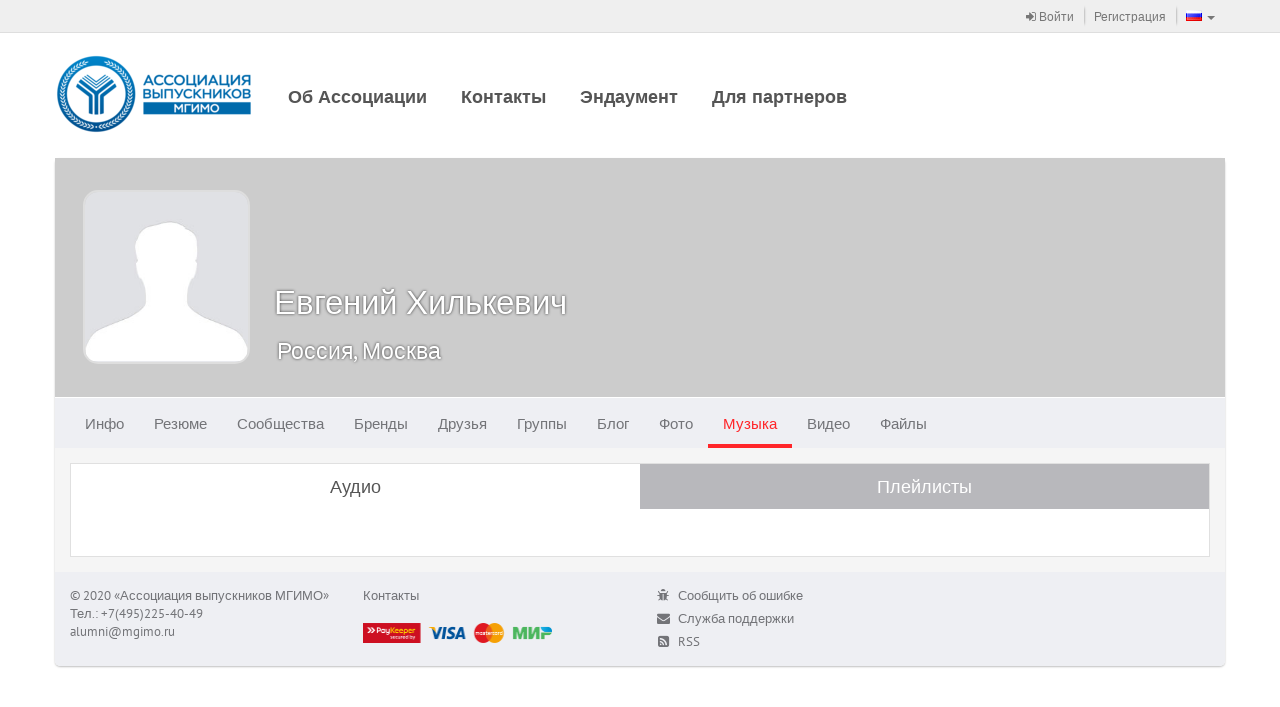

--- FILE ---
content_type: application/javascript
request_url: https://alumni.mgimo.ru/static/js-amd/lib/backbone/backbone.babysitter.js?release-b506690202e9
body_size: 5565
content:
// Backbone.BabySitter
// -------------------
// v0.0.6
//
// Copyright (c)2013 Derick Bailey, Muted Solutions, LLC.
// Distributed under MIT license
//
// http://github.com/babysitterjs/backbone.babysitter

(function (root, factory) {
    if (typeof exports === 'object') {

        var underscore = require('underscore');
        var backbone = require('backbone');

        module.exports = factory(underscore, backbone);

    } else if (typeof define === 'function' && define.amd) {

        define(['underscore', 'backbone'], factory);

    }
}(this, function (_, Backbone) {
    "option strict";

    // Backbone.ChildViewContainer
// ---------------------------
//
// Provide a container to store, retrieve and
// shut down child views.

    Backbone.ChildViewContainer = (function(Backbone, _){

        // Container Constructor
        // ---------------------

        var Container = function(views){
            this._views = {};
            this._indexByModel = {};
            this._indexByCustom = {};
            this._updateLength();

            _.each(views, this.add, this);
        };

        // Container Methods
        // -----------------

        _.extend(Container.prototype, {

            // Add a view to this container. Stores the view
            // by `cid` and makes it searchable by the model
            // cid (and model itself). Optionally specify
            // a custom key to store an retrieve the view.
            add: function(view, customIndex){
                var viewCid = view.cid;

                // store the view
                this._views[viewCid] = view;

                // index it by model
                if (view.model){
                    this._indexByModel[view.model.cid] = viewCid;
                }

                // index by custom
                if (customIndex){
                    this._indexByCustom[customIndex] = viewCid;
                }

                this._updateLength();
            },

            // Find a view by the model that was attached to
            // it. Uses the model's `cid` to find it.
            findByModel: function(model){
                return this.findByModelCid(model.cid);
            },

            // Find a view by the `cid` of the model that was attached to
            // it. Uses the model's `cid` to find the view `cid` and
            // retrieve the view using it.
            findByModelCid: function(modelCid){
                var viewCid = this._indexByModel[modelCid];
                return this.findByCid(viewCid);
            },

            // Find a view by a custom indexer.
            findByCustom: function(index){
                var viewCid = this._indexByCustom[index];
                return this.findByCid(viewCid);
            },

            // Find by index. This is not guaranteed to be a
            // stable index.
            findByIndex: function(index){
                return _.values(this._views)[index];
            },

            // retrieve a view by it's `cid` directly
            findByCid: function(cid){
                return this._views[cid];
            },

            // Remove a view
            remove: function(view){
                var viewCid = view.cid;

                // delete model index
                if (view.model){
                    delete this._indexByModel[view.model.cid];
                }

                // delete custom index
                _.any(this._indexByCustom, function(cid, key) {
                    if (cid === viewCid) {
                        delete this._indexByCustom[key];
                        return true;
                    }
                }, this);

                // remove the view from the container
                delete this._views[viewCid];

                // update the length
                this._updateLength();
            },

            // Call a method on every view in the container,
            // passing parameters to the call method one at a
            // time, like `function.call`.
            call: function(method){
                this.apply(method, _.tail(arguments));
            },

            // Apply a method on every view in the container,
            // passing parameters to the call method one at a
            // time, like `function.apply`.
            apply: function(method, args){
                _.each(this._views, function(view){
                    if (_.isFunction(view[method])){
                        view[method].apply(view, args || []);
                    }
                });
            },

            // Update the `.length` attribute on this container
            _updateLength: function(){
                this.length = _.size(this._views);
            }
        });

        // Borrowing this code from Backbone.Collection:
        // http://backbonejs.org/docs/backbone.html#section-106
        //
        // Mix in methods from Underscore, for iteration, and other
        // collection related features.
        var methods = ['forEach', 'each', 'map', 'find', 'detect', 'filter',
            'select', 'reject', 'every', 'all', 'some', 'any', 'include',
            'contains', 'invoke', 'toArray', 'first', 'initial', 'rest',
            'last', 'without', 'isEmpty', 'pluck'];

        _.each(methods, function(method) {
            Container.prototype[method] = function() {
                var views = _.values(this._views);
                var args = [views].concat(_.toArray(arguments));
                return _[method].apply(_, args);
            };
        });

        // return the public API
        return Container;
    })(Backbone, _);

    return Backbone.ChildViewContainer;

}));


--- FILE ---
content_type: application/javascript
request_url: https://alumni.mgimo.ru/static/js-amd/modules/adaptive/profile/media/MediaUploadView.js?release-b506690202e9
body_size: 12017
content:
/*global define*/
define([
    "assert",
    "underscore",
    "jquery",
    "backbone",
    "juliet/i18n/i18n",
    "ui/notifier/notifier",
    "ui/media/audio/audioPlayerManager",
    "amd/soy!ru.bump.adaptive.profile.media.MediaTemplateSuite",
    "adaptive/common/filepreview/filePreviewUtils",
    "generated/rest/rest/jersey/media/deleteMediaRestService",
    "generated/rest/rest/adaptive/fileUploadRestService",
    "adaptive/ui/modalWindowManager",
    "adaptive/ui/modalwindows/videomodal/AddExternalVideoModalView",
    "backbone.marionette",
    "jquery/fileupload/jquery.fileupload"
], function(assert,
         _,
         $,
         Backbone,
         i18n,
         notifier,
         audioPlayerManager,
         MediaTemplateSuite,
         filePreviewUtils,
         deleteMediaRestService,
         fileUploadRestService,
         modalWindowManager,
         AddExternalVideoModalView) {
    "use strict";

    var REST_SERVICE_URL = "/rest/adaptive/file-upload/upload-media-file/";

    var ACCEPTED_FILE_TYPE_REGEXP = {
        AUDIO: /(audio\/)(mp3|mpeg|wav|vnd.wave|wma|x-ms-wma)$/i,
        IMAGE: /(\.|\/)(gif|jpe?g|png)$/i,
        UNKNOWN: /(\.|\/)(zip|rar|7z|pdf|txt|plain|doc|docx|xls|xlsx|ppt|pptx|x-zip|octet-stream|x-zip-compressed)$/i,
        VIDEO: /(\.|\/)(avi|wmv|mpg|mpeg|mov|rm|ram|rmvb|flv|mp4|divx|3gp|3gpp|mkv|x-msvideo)$/i
    };

    var UPLOADED_ITEM_TEMPLATE = {
        AUDIO: MediaTemplateSuite.uploadedMusicItem,
        IMAGE: MediaTemplateSuite.uploadedPhotoItem,
        UNKNOWN: MediaTemplateSuite.uploadedFileItem,
        VIDEO: MediaTemplateSuite.uploadedVideoItem
    };

    var UploadedItemView = Backbone.Marionette.ItemView.extend({

        ui: {
            uploadedItemTitle: ".js_uploadedItemTitle",
            uploadedItemDescription: ".js_uploadedItemDescription"
        },

        events: {
            "click .js_deleteUploadedItemButton": "_deleteItemClickHandler",
            "click .js_viewableUploadedItem": "_viewableItemClickHandler",
            "change .js_uploadedItemTitle": "_uploadedItemTitleChangeHandler",
            "change .js_uploadedItemDescription": "_uploadedItemTitleChangeHandler"
        },

        initialize: function(options) {
            assert.object(options);
            assert.object(options.model);
            assert.func(options.itemTemplate);

            this.template = options.itemTemplate;
        },

        serializeData: function() {
            return {
                item: this.model.toJSON()
            };
        },

        _viewableItemClickHandler: function(e) {
            e.preventDefault();
            this.trigger("item:viewitem");
        },

        _deleteItemClickHandler: function(e) {
            e.preventDefault();
            e.stopPropagation();
            var self = this;
            this.trigger("item:deleteitem");
            this.$el.slideUp(function() {
                self.model.destroy();
            });
        },

        _uploadedItemTitleChangeHandler: function(e) {
            e.preventDefault();

            if (this.ui.uploadedItemTitle.val() !== this.model.get("title") ||
                this.ui.uploadedItemDescription.val() !== this.model.get("description")) {
                this.model.set("title", this.ui.uploadedItemTitle.val());
                this.model.set("description", this.ui.uploadedItemDescription.val());
                fileUploadRestService.changeFileNameAndDescription(
                    this.model.get("id"),
                    this.model.get("title"),
                    this.model.get("description")
                );
            }
        }
    });

    var UploadedItemsCollectionView = Backbone.Marionette.CollectionView.extend({

        itemView: UploadedItemView,

        initialize: function(options) {
            assert.object(options);
            assert.object(options.collection);
            assert.func(options.itemTemplate);
            assert.jQueryOne(options.el);

            this.options = options;
            options.itemViewOptions = {
                itemTemplate: options.itemTemplate
            };
        }
    });

    var UploadedItemPresenter = Backbone.Model.extend({
        sync: function() {
            return false;
        },

        defaults: {
            id: null,
            type: null,
            title: null,
            listedThumbnailUrl: null,
            creationDate: null
        }
    });

    var UploadedItemsCollection = Backbone.Collection.extend({
        model: UploadedItemPresenter
    });

    var MediaUploadView = Backbone.Marionette.View.extend({

        collection: null,
        _collectionView: null,
        _options: null,

        ui: {
            uploadMedia: ".js_uploadMedia",
            addExternalVideo: ".js_addExternalVideo",
            uploadedItemsContainer: ".js_uploadedItemsContainer",
            uploadedItemsControls: ".js_uploadedItemsControls",
            progressBarBlock: ".js_progressBarBlock",
            progressBarLine: ".js_progressBarLine"
        },

        events: {
            "click .js_uploadCancelBtn": "_cancelUploadBtnClickHandler",
            "click .js_uploadSaveBtn": "_saveUploadBtnClickHandler",
            "click .js_addExternalVideo": "_openExternalVideoModalWindow"
        },

        initialize: function(options) {
            assert.object(options);

            this._options = options;

            this.bindUIElements();
            this._createFileUploader();
        },

        _createFileUploader: function() {
            this.ui.uploadMedia.fileupload({
                paramName: "file-data",
                dataType: "json",
                url: REST_SERVICE_URL,
                autoUpload: true,
                dropZone: this._options.dropZone,
                pasteZone: this._options.dropZone,
                progressInterval: 10
            })
                .bind("fileuploadadd", _.bind(this._fileUploadOnAdd, this))
                .bind("fileuploadsubmit", _.bind(this._validateFileType, this))
                .bind("fileuploadstart", _.bind(this._startFileUpload, this))
                .bind("fileuploadchange", _.bind(this._fileUploadOnChange, this))
                .bind("fileuploadprogress", _.bind(this._progressFileUpload, this))
                .bind("fileuploaddone", _.bind(this._finishFileUpload, this))
                .bind("fileuploadfail", _.bind(this._failFileUpload, this));
        },

        _fileUploadOnChange: function() {
            /**
             * Fileuploader replace fileinput after every change.
             * For details see https://github.com/blueimp/jQuery-File-Upload/wiki/Options#replaceFileInput for details
             */
            this.bindUIElements();
        },

        _fileUploadOnAdd: function(event, data) {
            data.formData = {
                "file-size": data.files[0].size,
                user: this._options.userId,
                folder: this._options.folderId,
                fileType: this._options.fileType
            };
        },

        _validateFileType: function(event, data) {
            var file = data.files[0];
            var fileType = file.type !== "" ? file.type : "test." + _.last(file.name.split("."));
            var validateResult;
            switch (this._options.fileType) {
                case "UNKNOWN":
                    validateResult = ACCEPTED_FILE_TYPE_REGEXP[this._options.fileType].test(file.name);
                    break;
                default:
                    validateResult = ACCEPTED_FILE_TYPE_REGEXP[this._options.fileType].test(fileType);
            }

            if (!validateResult) {
                notifier.error(i18n.get("ru.bump.bump-adaptive-web.js-amd.ui.modalWindows.fileUploader^validateError"));
            }

            return validateResult;
        },

        _startFileUpload: function() {
            this.ui.uploadMedia.prop("disabled", true);
            this.ui.progressBarBlock.show();
        },

        _progressFileUpload: function(event, data) {
            var progress = data.loaded / data.total * 100;
            this.ui.progressBarLine.css({
                width: progress + "%"
            });
        },

        _finishFileUpload: function(event, data) {
            this.ui.uploadMedia.prop("disabled", false);
            this.ui.progressBarBlock.hide();
            this._addUploadedItem(data.result);
        },

        _failFileUpload: function() {
            notifier.error(i18n.get("ru.bump.bump-adaptive-web.js-amd.ui.modalWindows.fileUploader^uploadError"));
            this.ui.uploadMedia.prop("disabled", false);
            this.ui.progressBarBlock.hide();
        },

        _addUploadedItem: function(item) {
            if (this._collectionView === null) {
                this.collection = new UploadedItemsCollection();
                this._collectionView = new UploadedItemsCollectionView({
                    collection: this.collection,
                    el: this.ui.uploadedItemsContainer,
                    itemTemplate: UPLOADED_ITEM_TEMPLATE[this._options.fileType]
                });

                this.listenTo(this._collectionView, "itemview:item:viewitem", this._onItemView, this);
                this.listenTo(this._collectionView, "itemview:item:deleteitem", this._onItemDelete, this);
            }

            this.collection.add(item);
            this.ui.uploadedItemsControls.show();

            this._collectionView.render();
            this.bindUIElements(); // for .js_deletionChecker

            if (this._options.fileType === "AUDIO") {
                audioPlayerManager.renderPlayersContainer(this.ui.uploadedItemsContainer, false, true); // preventPageReloading: true
            }
        },

        _onItemView: function(item) {
            assert.object(item);
            assert.object(item.model);
            filePreviewUtils.showFilesPreview(this.collection.pluck("id"), item.model.get("id"));
        },

        _onItemDelete: function(item) {
            assert.object(item);
            assert.object(item.model);
            deleteMediaRestService.deleteFile(item.model.get("id"));
            if (this.collection.length === 1) { // deleted last item
                this.ui.uploadedItemsControls.slideUp();
            }
        },

        _cancelUploadBtnClickHandler: function() {
            deleteMediaRestService.deleteFiles(_.pluck(this.collection.models, "id"));
            var self = this;
            this.ui.uploadedItemsContainer.slideUp(function () {
                self.collection.reset();
                self.ui.uploadedItemsContainer.show();
            });
            this.ui.uploadedItemsControls.slideUp();
        },

        _saveUploadBtnClickHandler: function() {
            this.trigger("additems", this.collection.models);
            var self = this;
            this.ui.uploadedItemsContainer.slideUp(function () {
                self.collection.reset();
                self.ui.uploadedItemsContainer.show();
            });
            this.ui.uploadedItemsControls.slideUp();
        },

        _openExternalVideoModalWindow: function(e) {
            e.preventDefault();

            var viewOptions = {
                folderId: this._options.folderId || this._options.defaultFolderId, // if no folder specified
                userId: this._options.userId
            };
            modalWindowManager.showModalWindow(AddExternalVideoModalView, viewOptions).then(
                _.bind(function(result) {
                    assert.object(result);
                    this.trigger("additems", [result.data]);
                }, this),
                _.bind(function () {
                }, this)
            );
        }

    });

    return MediaUploadView;
});


--- FILE ---
content_type: application/javascript
request_url: https://alumni.mgimo.ru/static/js-amd/modules/service/asyncRendererService.js?release-b506690202e9
body_size: 1574
content:
/*global define*/
define([
    "underscore",
    "jquery",
    "service/initializeService",
    "generated/rest/rest/asyncRendererRestService",
    "ui/backboneViewInitializer"
], function(_, $, initializeService, asyncRendererRestService, backboneViewInitializer) {
    "use strict";

    var initialize = function($node) {
        if (!$node) {
            $node = $("body");
        }

        var asyncRendererNodes = [];
        var asyncRendererInfo = [];
        var i = 0;

        $node.find("[data-bump-async-renderer-info]").each(function() {
            var domNode = $(this);

            asyncRendererNodes[i] = domNode;
            asyncRendererInfo[i] = domNode.data("bumpAsyncRendererInfo");

            //todo(xuma):BUMP-8028 - set loaders?
            ++i;
        });

        asyncRendererRestService.renderList(asyncRendererInfo)
            .then(function(asyncRenderResults) {
                for (var i = 0; i < asyncRenderResults.length; ++i) {
                    setAsyncRenderResult(asyncRendererNodes[i], asyncRenderResults[i]);
                }
            });
    };

    function setAsyncRenderResult($node, asyncRenderResult) {
        if (asyncRenderResult.errorOccur) {
            //todo(xuma):BUMP-8028 - in development mode show warning!
            $node.replaceWith($());
        } else {
            var $newNode = $(asyncRenderResult.content);
            $node.replaceWith($newNode);

            module.initialize($newNode);
            backboneViewInitializer.initialize($newNode);
        }
    }

    var module = {
        initialize: initialize
    };

    initializeService.add(module);

    return {
        initialize: initialize
    };
});
